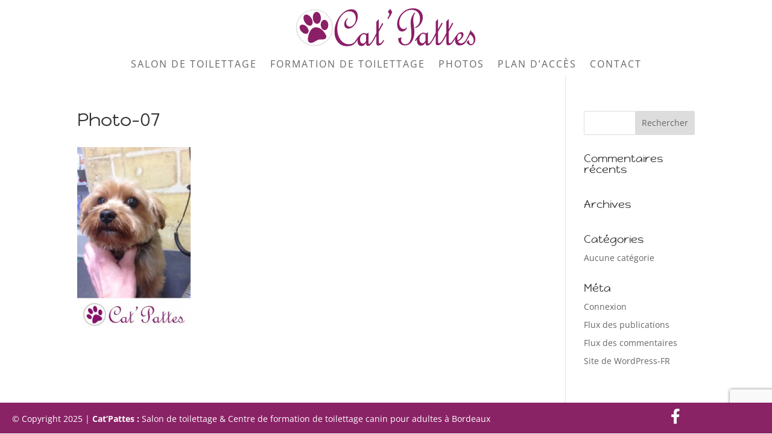

--- FILE ---
content_type: text/html; charset=utf-8
request_url: https://www.google.com/recaptcha/api2/anchor?ar=1&k=6LcG3ncUAAAAANaezCCb0CmHhlBlweso7hWqbweg&co=aHR0cHM6Ly90b2lsZXR0YWdlLWZvcm1hdGlvbi5mcjo0NDM.&hl=en&v=TkacYOdEJbdB_JjX802TMer9&size=invisible&anchor-ms=20000&execute-ms=15000&cb=4a6g6k1i2irc
body_size: 45517
content:
<!DOCTYPE HTML><html dir="ltr" lang="en"><head><meta http-equiv="Content-Type" content="text/html; charset=UTF-8">
<meta http-equiv="X-UA-Compatible" content="IE=edge">
<title>reCAPTCHA</title>
<style type="text/css">
/* cyrillic-ext */
@font-face {
  font-family: 'Roboto';
  font-style: normal;
  font-weight: 400;
  src: url(//fonts.gstatic.com/s/roboto/v18/KFOmCnqEu92Fr1Mu72xKKTU1Kvnz.woff2) format('woff2');
  unicode-range: U+0460-052F, U+1C80-1C8A, U+20B4, U+2DE0-2DFF, U+A640-A69F, U+FE2E-FE2F;
}
/* cyrillic */
@font-face {
  font-family: 'Roboto';
  font-style: normal;
  font-weight: 400;
  src: url(//fonts.gstatic.com/s/roboto/v18/KFOmCnqEu92Fr1Mu5mxKKTU1Kvnz.woff2) format('woff2');
  unicode-range: U+0301, U+0400-045F, U+0490-0491, U+04B0-04B1, U+2116;
}
/* greek-ext */
@font-face {
  font-family: 'Roboto';
  font-style: normal;
  font-weight: 400;
  src: url(//fonts.gstatic.com/s/roboto/v18/KFOmCnqEu92Fr1Mu7mxKKTU1Kvnz.woff2) format('woff2');
  unicode-range: U+1F00-1FFF;
}
/* greek */
@font-face {
  font-family: 'Roboto';
  font-style: normal;
  font-weight: 400;
  src: url(//fonts.gstatic.com/s/roboto/v18/KFOmCnqEu92Fr1Mu4WxKKTU1Kvnz.woff2) format('woff2');
  unicode-range: U+0370-0377, U+037A-037F, U+0384-038A, U+038C, U+038E-03A1, U+03A3-03FF;
}
/* vietnamese */
@font-face {
  font-family: 'Roboto';
  font-style: normal;
  font-weight: 400;
  src: url(//fonts.gstatic.com/s/roboto/v18/KFOmCnqEu92Fr1Mu7WxKKTU1Kvnz.woff2) format('woff2');
  unicode-range: U+0102-0103, U+0110-0111, U+0128-0129, U+0168-0169, U+01A0-01A1, U+01AF-01B0, U+0300-0301, U+0303-0304, U+0308-0309, U+0323, U+0329, U+1EA0-1EF9, U+20AB;
}
/* latin-ext */
@font-face {
  font-family: 'Roboto';
  font-style: normal;
  font-weight: 400;
  src: url(//fonts.gstatic.com/s/roboto/v18/KFOmCnqEu92Fr1Mu7GxKKTU1Kvnz.woff2) format('woff2');
  unicode-range: U+0100-02BA, U+02BD-02C5, U+02C7-02CC, U+02CE-02D7, U+02DD-02FF, U+0304, U+0308, U+0329, U+1D00-1DBF, U+1E00-1E9F, U+1EF2-1EFF, U+2020, U+20A0-20AB, U+20AD-20C0, U+2113, U+2C60-2C7F, U+A720-A7FF;
}
/* latin */
@font-face {
  font-family: 'Roboto';
  font-style: normal;
  font-weight: 400;
  src: url(//fonts.gstatic.com/s/roboto/v18/KFOmCnqEu92Fr1Mu4mxKKTU1Kg.woff2) format('woff2');
  unicode-range: U+0000-00FF, U+0131, U+0152-0153, U+02BB-02BC, U+02C6, U+02DA, U+02DC, U+0304, U+0308, U+0329, U+2000-206F, U+20AC, U+2122, U+2191, U+2193, U+2212, U+2215, U+FEFF, U+FFFD;
}
/* cyrillic-ext */
@font-face {
  font-family: 'Roboto';
  font-style: normal;
  font-weight: 500;
  src: url(//fonts.gstatic.com/s/roboto/v18/KFOlCnqEu92Fr1MmEU9fCRc4AMP6lbBP.woff2) format('woff2');
  unicode-range: U+0460-052F, U+1C80-1C8A, U+20B4, U+2DE0-2DFF, U+A640-A69F, U+FE2E-FE2F;
}
/* cyrillic */
@font-face {
  font-family: 'Roboto';
  font-style: normal;
  font-weight: 500;
  src: url(//fonts.gstatic.com/s/roboto/v18/KFOlCnqEu92Fr1MmEU9fABc4AMP6lbBP.woff2) format('woff2');
  unicode-range: U+0301, U+0400-045F, U+0490-0491, U+04B0-04B1, U+2116;
}
/* greek-ext */
@font-face {
  font-family: 'Roboto';
  font-style: normal;
  font-weight: 500;
  src: url(//fonts.gstatic.com/s/roboto/v18/KFOlCnqEu92Fr1MmEU9fCBc4AMP6lbBP.woff2) format('woff2');
  unicode-range: U+1F00-1FFF;
}
/* greek */
@font-face {
  font-family: 'Roboto';
  font-style: normal;
  font-weight: 500;
  src: url(//fonts.gstatic.com/s/roboto/v18/KFOlCnqEu92Fr1MmEU9fBxc4AMP6lbBP.woff2) format('woff2');
  unicode-range: U+0370-0377, U+037A-037F, U+0384-038A, U+038C, U+038E-03A1, U+03A3-03FF;
}
/* vietnamese */
@font-face {
  font-family: 'Roboto';
  font-style: normal;
  font-weight: 500;
  src: url(//fonts.gstatic.com/s/roboto/v18/KFOlCnqEu92Fr1MmEU9fCxc4AMP6lbBP.woff2) format('woff2');
  unicode-range: U+0102-0103, U+0110-0111, U+0128-0129, U+0168-0169, U+01A0-01A1, U+01AF-01B0, U+0300-0301, U+0303-0304, U+0308-0309, U+0323, U+0329, U+1EA0-1EF9, U+20AB;
}
/* latin-ext */
@font-face {
  font-family: 'Roboto';
  font-style: normal;
  font-weight: 500;
  src: url(//fonts.gstatic.com/s/roboto/v18/KFOlCnqEu92Fr1MmEU9fChc4AMP6lbBP.woff2) format('woff2');
  unicode-range: U+0100-02BA, U+02BD-02C5, U+02C7-02CC, U+02CE-02D7, U+02DD-02FF, U+0304, U+0308, U+0329, U+1D00-1DBF, U+1E00-1E9F, U+1EF2-1EFF, U+2020, U+20A0-20AB, U+20AD-20C0, U+2113, U+2C60-2C7F, U+A720-A7FF;
}
/* latin */
@font-face {
  font-family: 'Roboto';
  font-style: normal;
  font-weight: 500;
  src: url(//fonts.gstatic.com/s/roboto/v18/KFOlCnqEu92Fr1MmEU9fBBc4AMP6lQ.woff2) format('woff2');
  unicode-range: U+0000-00FF, U+0131, U+0152-0153, U+02BB-02BC, U+02C6, U+02DA, U+02DC, U+0304, U+0308, U+0329, U+2000-206F, U+20AC, U+2122, U+2191, U+2193, U+2212, U+2215, U+FEFF, U+FFFD;
}
/* cyrillic-ext */
@font-face {
  font-family: 'Roboto';
  font-style: normal;
  font-weight: 900;
  src: url(//fonts.gstatic.com/s/roboto/v18/KFOlCnqEu92Fr1MmYUtfCRc4AMP6lbBP.woff2) format('woff2');
  unicode-range: U+0460-052F, U+1C80-1C8A, U+20B4, U+2DE0-2DFF, U+A640-A69F, U+FE2E-FE2F;
}
/* cyrillic */
@font-face {
  font-family: 'Roboto';
  font-style: normal;
  font-weight: 900;
  src: url(//fonts.gstatic.com/s/roboto/v18/KFOlCnqEu92Fr1MmYUtfABc4AMP6lbBP.woff2) format('woff2');
  unicode-range: U+0301, U+0400-045F, U+0490-0491, U+04B0-04B1, U+2116;
}
/* greek-ext */
@font-face {
  font-family: 'Roboto';
  font-style: normal;
  font-weight: 900;
  src: url(//fonts.gstatic.com/s/roboto/v18/KFOlCnqEu92Fr1MmYUtfCBc4AMP6lbBP.woff2) format('woff2');
  unicode-range: U+1F00-1FFF;
}
/* greek */
@font-face {
  font-family: 'Roboto';
  font-style: normal;
  font-weight: 900;
  src: url(//fonts.gstatic.com/s/roboto/v18/KFOlCnqEu92Fr1MmYUtfBxc4AMP6lbBP.woff2) format('woff2');
  unicode-range: U+0370-0377, U+037A-037F, U+0384-038A, U+038C, U+038E-03A1, U+03A3-03FF;
}
/* vietnamese */
@font-face {
  font-family: 'Roboto';
  font-style: normal;
  font-weight: 900;
  src: url(//fonts.gstatic.com/s/roboto/v18/KFOlCnqEu92Fr1MmYUtfCxc4AMP6lbBP.woff2) format('woff2');
  unicode-range: U+0102-0103, U+0110-0111, U+0128-0129, U+0168-0169, U+01A0-01A1, U+01AF-01B0, U+0300-0301, U+0303-0304, U+0308-0309, U+0323, U+0329, U+1EA0-1EF9, U+20AB;
}
/* latin-ext */
@font-face {
  font-family: 'Roboto';
  font-style: normal;
  font-weight: 900;
  src: url(//fonts.gstatic.com/s/roboto/v18/KFOlCnqEu92Fr1MmYUtfChc4AMP6lbBP.woff2) format('woff2');
  unicode-range: U+0100-02BA, U+02BD-02C5, U+02C7-02CC, U+02CE-02D7, U+02DD-02FF, U+0304, U+0308, U+0329, U+1D00-1DBF, U+1E00-1E9F, U+1EF2-1EFF, U+2020, U+20A0-20AB, U+20AD-20C0, U+2113, U+2C60-2C7F, U+A720-A7FF;
}
/* latin */
@font-face {
  font-family: 'Roboto';
  font-style: normal;
  font-weight: 900;
  src: url(//fonts.gstatic.com/s/roboto/v18/KFOlCnqEu92Fr1MmYUtfBBc4AMP6lQ.woff2) format('woff2');
  unicode-range: U+0000-00FF, U+0131, U+0152-0153, U+02BB-02BC, U+02C6, U+02DA, U+02DC, U+0304, U+0308, U+0329, U+2000-206F, U+20AC, U+2122, U+2191, U+2193, U+2212, U+2215, U+FEFF, U+FFFD;
}

</style>
<link rel="stylesheet" type="text/css" href="https://www.gstatic.com/recaptcha/releases/TkacYOdEJbdB_JjX802TMer9/styles__ltr.css">
<script nonce="p_qdG_NERyi72uSkxFOAEg" type="text/javascript">window['__recaptcha_api'] = 'https://www.google.com/recaptcha/api2/';</script>
<script type="text/javascript" src="https://www.gstatic.com/recaptcha/releases/TkacYOdEJbdB_JjX802TMer9/recaptcha__en.js" nonce="p_qdG_NERyi72uSkxFOAEg">
      
    </script></head>
<body><div id="rc-anchor-alert" class="rc-anchor-alert"></div>
<input type="hidden" id="recaptcha-token" value="[base64]">
<script type="text/javascript" nonce="p_qdG_NERyi72uSkxFOAEg">
      recaptcha.anchor.Main.init("[\x22ainput\x22,[\x22bgdata\x22,\x22\x22,\[base64]/MjU1OmY/[base64]/[base64]/[base64]/[base64]/bmV3IGdbUF0oelswXSk6ST09Mj9uZXcgZ1tQXSh6WzBdLHpbMV0pOkk9PTM/bmV3IGdbUF0oelswXSx6WzFdLHpbMl0pOkk9PTQ/[base64]/[base64]/[base64]/[base64]/[base64]/[base64]/[base64]\\u003d\x22,\[base64]\x22,\x22w5AlEcOwL8ObZ8K/wpIrDMOANsKiasOxwrPCisKPTTIMajBTFht0wpxMwq7DlMKedcOERTbDvMKJb0wURsORCMOSw4HCpsK5aAByw5DCsBHDi0jCosO+wojDugtbw6UvASTClWjDh8KSwqp1LjIoKR3Dm1fCgT/CmMKLSMK9wo7CgQ8ywoDCh8KIT8KMG8O/wrBeGMOTD3sLEcOMwoJNFBt5C8OGw6dIGUBZw6PDtm4Iw5rDusK/[base64]/w5zDiMOJw5HCqWjDswXDkcOOcMKdJhdmR0bDvg/[base64]/dU4XwoPDicOewpFNw5nDnMK9w5sRwrbCjWTDsl98KBdnw7sGwr/CpF/CnzTCllpRZXc2fMOKOcORwrXChA/[base64]/CmEZrw67DpxHCsMKpFsKFw51eHkM4EjtNwrB4ZALDq8KnOcOmesKSdsKkwpTDv8OYeHJpChHCk8OcUX/Cj3/DnwAUw6hbCMO0wptHw4rCkURxw7HDrMK6wrZUGcKUwpnCk1rDrMK9w7ZBPDQFwoHCocO6wrPChxI3WWoEKWPCmcKMwrHCqMOfwp1Kw7IVw77ChMOJw5lWd0/CjE/DpmBtQUvDtcKABsKCG0BYwqbDq2AHeRXCkMK/wpk1T8OTdSFXBWp2wq9swqrCrcOgw7jDqVohw5LChsOnw6jCkDQFaiF3woXCl2N7wr9BD8KzdsOEZD1rw5LDkcOGfzdUOSDCocO0HiXCmMO/XWhFegUDw7V6E3HDt8K1UcKnwolCwozCjcK1XErCi09eLyh4GsKJw5rDlHDDqcOHw6k4VXRvwplXLcK5YMOdwqBNZXg3Q8KPwpoVRWpvNAHDhSHDksO/AMOjw5srw5VgZcOfw6MlGMOawp4pNBvDr8KTZMKfw53DhMOKwofCjTbDrMKSwo9fP8O3WMO8SSzCpDLCuMKwOX7DvcKHaMOQJ1rDpMOqDTEKw7jDjcK/KsOGDFnDvGXDhsKqwq3Di3ElS0QXwp86wosDw77CmXzDgMK+wr/DhSoRJDs0w44yCz8OSATCqMO9DsKYEmdPGBPDosKPImnDo8Kxd3vCusOBecOBwrsXwogyeC3CjsKnwpHCmcOMw4fDjMOuw5zCqsOfw5/ChsOyEsOwSSXDplfCucOQbMOjwqpZfxNtTgPDtiEwcH/[base64]/DsygsJcOuw5vDuU4aDsKTwpPDpcO9ecKWw5PDhcKfw7hzdyhNwrIWU8Kvw5TDkUQSwrLDkU/CkRfDuMK1w4soS8K4wpNmeQxJw63Dt3J8fUkJe8KrQsOcaCTDmXHDvF96BRcow4bCiHQ5I8KPS8OFahDDk34ZLcKLw4MbScOrwpdXdsKXwoLCp0QDeFFBIQkoM8K5w4DDocKQV8K0w7pow4/CjivCsRB/w6nChkLCqMKQwq4Nwo/Dv2nCjmBKwosaw5LDkgQjwr4lw5XCqnnCmAFuBWVzYiBawq7Cg8O5P8KDRBI3R8OCwofCucOow6PCnMOMwqQXDx/DnzFWw5YgV8OhwrTDpXTDr8KSw4suw5XCocKEdjvCu8KBw5LDi0wOKUPCkcOPwrJdBkt/RsO5w6TCq8OgB1IiwrfCnMOHw6jCmsK6wqwJKsONZMOuw6Eaw5rDtkJabxxDMMOJY3XCnsO7elpyw4XCr8Krw7t4HjLDsg3CkMO9CcOGZyvCgD94w6oWDmHDhMOcdsKDPWlZXsKxOUNqw70cw7fCksO/TTrCmlhsw43Dl8OnwpYuwpzDtsOVwofDsFrDvyFRwqHCoMOlw58WB2Y4w6Buw4E2wqPCuHgGKV/Cjx/DhDd1Ph0/[base64]/CtC04fMOsVsKGHcO0GGoyN8KWL2sIwp5twpZrbcK0woHCiMKSScO3w5fDukdYJXPDhXjDpcKBSU/[base64]/[base64]/[base64]/[base64]/[base64]/[base64]/CrsKuETcIKMKDwo3CnSNPS3ggNMKDK8K6MUzCpkDCkMOpURvCicKjC8OwJsKwwpBiXMO1R8OCFgxFFMKuwqVnTUTDpMOzVMOYDcOCUm7DvMOFw5vCqMOHY1zCtiVvw5V0w4jDocKawrVzwrZ5wpTCvcOuw652w79+w5tYw47DmsK5w4jDhTLCncKkEjHDuXDCtSzDpD/Co8OPF8O4BMOTw4TCq8K8XCzCrsKiw5BmbEXCh8OWd8OXCMOdZMO5S0/CkBPDugnDqHMRKnI+XXg4w7g9w7zCmgTDqcKsUncoNXzDqsKewqJpw5FAElnClcOZwo7CgMOewqzCq3fDqcOXw6Z6wqHDvsKmwr1gNXvCmcKvM8K/ZMKTRMK7EcK8L8KNa1pibQLCrETCnMOzb2vCp8K+wqvCp8Omw73CtTfCtz08w4XCololeAXDvTgQw7HCpTLDtxBZZQzDrhYnBMK6w7hnB1XCucOeAcO9wpjCqsKQwr/CqsONwpEQwoB9wrnCmSAkN0EqBMK/wo5Nw7EFwqlwwp7Cl8O8R8KCJcOVDX5GTS8Ywpx2dsKIBMO9D8OSw7E4woALw53CiE9OQMOSwqfCm8OFwq9Ywq3CtHjClcOFaMKAX1o2eCPCk8OGw4LCqMK0wrjCrSHDqlgSwpU9XsK/[base64]/[base64]/w6Y+wpclw6fCp8KiNn8YAcKXLcKfDnnDiz3DjMKmwoQvwo8hwrLCqUQCTGzCrsKMwobDp8K4w6nChXsrPGgQw4slw4LCg0A1I2XCrV/Dk8Ozw5vCgTzCgMK1D3DCqcO+YBXDo8Kkw5ElXsOPw6vCh0zDpcO5NcKOecKJwpzDjkrDjMKHQMORw5HDuwdOw4hkcsODw4rDhEo6w4E3wpzCmFjDgC0Xw6bCqnnDmCgPE8KvCknCpm9/[base64]/[base64]/DmWnCn8KWPm3DusK0VXZOwqbDjcKOwo8gwrrCsW3CmcOcwrFuwqPCn8KabcKHw483VGorLS7DmcOvE8ORwqvCgEjCnsKBwrHCi8KowoXDvSo4Kx7CuSDCh1gfKgRHwqwHcMK/[base64]/Dk8OXwopCNRwBw5MMw6zCkcKDwojDicKqwqouIcOBwpFpwojDrcOSCcKmwrAZcn/[base64]/CvsKlRRLDlDnCvRLCpcKSLMOHwooyw7zDjzhqYQorwpcYwrIeN8O3dXfDgkdAf0PCr8K/wr4/A8KmbMKXw4MyZMOWwq5KP2wNwq/CicKCPwHDl8OBwp/DosK9UDJww5lgCwUsMxvDmgFwQkF0wrbDnkQfb2VcZcOwwo/DkcKrwo3Di3RjFgrCk8K4AMOFK8OPw5LCsjIFw7UFb0PDqHYFwqfCrAgjw6bDlQDCs8OoU8KBw4BNw5JMwoElwo1/wpVUw7zCs286DcOMVMOTCQ/CvkHCujwvejQLwqMRw4kRwopUw6Fvw5TCi8KATsKfwo7CrBIWw4AfwpPCtg8Bwrlkw4bCmMOZHE/CnzAfIcKCw5Nvw580wr7Ci2fDkcOxw5g0GF8kwr0uw4Rww5AiEXwdwprDscKhAsOLw7nCrkwxwro1ch9Gw6jDi8K3w4ZMw4zDmzwvw6/CnRk6bcOBT8OYw53Cq29OwoLDkjA3InjCvBkvwpoCw47DiCl7wroRcBPDgMKrwrjDp23DqsO+w6kOScKxNMOrZjwhwobDiwbCh8KSaxFmZRU1SC7CrR8gT3w8w7t9fR8Oc8Kgw7cswqrCsMOWw5/Dl8KUHgoNwqTCpMOaK2g1w5vDt39IKcKIWSc5TW/Dp8KLw63CgcOfE8OVLV1/wr1gbUfCicO1BXXCj8OxHsKtLzDCkcKxDjYBOsOgPmvCrcKUb8KRwqPDmSlawonCgmoLJMO7EsO/[base64]/Dk8OgChdhADYsBMKKw6howpVOPB7Cqgg2w6fDt30Ew7xGw63CmF1HXHvChMOHw791LMOQwrrDi3jDrMObwrrDpsOhZMKjw7LCoGwDwqVidsOrw6XDmcOvP3gkw6PCi2DCv8ORJQzDjsOLwrbDl8OcwovDpQTDo8K0w6/[base64]/KUMiEWJeK8KowrHDjcK/HMOIwp3Co3F3wr/CiVwNw6gNw41rwqZ9SsOZbsKxwroqdcKZwp0wcGQJwoB3S0Nxw5NCOMOswovCkyPDqsKIwq/CngTCvDjDksO7VcOJQMKGw4A5wqYpD8OVwoszW8OrwoE4w6HCtQ/DsW8uTT7DpSQbP8KBwrrDjcOgU1zCtUtswo0mw48ZwpvCjTsCTn/Dk8Oywo8fwpzCoMKrwp1DYk1FwoLDpMKwwp3DucK8w7sIVsKHworDt8KlYMKmGsKfEkZJK8OVwpTClQAOwqTDmXkyw5Rfw6nDrDtVN8KiGcOQY8KZZ8KEwoAaVMOULg/CrMO2OMKNwooPYB3Ci8KMwr7DrXrDtykHKX4tRiw1wpHCuR3DlUnDmsKgHGrDhlrDhWvCiE7CvsKawplQw6NfXVYlwqLCllc4w4fDlsOCwo7DuUU1w5zDlUo1QHoMw71mbcK5wqjCiEnDn0DCmMONw7AawoxAQcO/w6/[base64]/Dsm4QFsKSwohvGcO9wp0ETElpw7LDg8OYFsKUwpXDscK3J8KJATnDlsODw4sSwpTDo8KHw7HDnMKTfsOnHC4Ew5ovR8KAPsOWbCU/[base64]/Cm8OFSsKKCmtTH8OUwqsjw5/[base64]/DmW5zw60PVcKMw4TDhCR4wrISwpbDlSDCiAvCvEDCt8ObwosLKcO/[base64]/w57Dh8KJw5LDg8KwaMO3w6/CvsONw5TDtsOrw6YFwqxxczwqE8Ktw5vDosKoIWZiPmRDw4wPEhbCscO5GMKHw6zCisOkwrrDt8OsRMKUMhLDoMOSK8OneQvDksK+wrwjwpnDsMOfw43DgTDCkS/DmsKzS33DkVDDuQxZw5DCpcK2w7s6wozDjcKWD8KTw77CpcKKwr8pRMO2w4zCmirDlEjCrALDshfCp8OncsKRwp7ChsOjwoXDjsOTw6HCr3DCgMOGBcKOQ0bCncO0N8Kuw6MsOmxbIcOFW8KfUgIxd0TDicK9wo3CpMOtwoAtw48EISrDgUrDk0/Dq8ODwpzDtnssw5BtfgAzw4PDjDDDjSBmHm3DsAILw6zDkBzDosKBwqLDtxXCo8Otw6RHwpIowrdcwqHDmMOHw67CkhZFNFJeYhg6wprDrcOnwoDDlMKkwrHDt2DCrzEdPAJXcMKOemDDrys1w5XCs8K/[base64]/CpzPCp3UUw6AywplSHxXDtMK8BVslMyNQw57DoQd9wr/DssK4QwnChcKWwqDDm3PCl2nDlcKhw6fCg8KUwoNLTsOVwpDDlmbCuX7DtVrCpwh/[base64]/Dv8KewpXCq8K+wqAeTsOTw4FMOA3DhFTCmSHColzDqBceKV7Ci8Omw4rDrcKPwrHCmGdSakLCi0FTccKiwqnClcKzw5/Ch1zDvUsyCVNVGn9OAU7DonLDisK0wpDCisO7KsOEwpzCvsOre3/Dg3TDpVvDu8OtDsOtwqDDpcK6w4jDgsKxEDpSwoYMwpXDhAknwrjCvMOlw7Q7w6BRwp/Cj8KrQg3Dn3nDvsOfwr8Iw64racKcwofCrE7DqsOqw5/[base64]/[base64]/wo3CjgY1wqRFfMOtVDMCYMK2w5nDolnCsHZawqvCh2DDhsOgwofDhCTDq8OowprCtMOrVcOnH3HCkMKXAcOuBz5DB11eLVjClSZ9wqfCtHPDsjTClcONDMK0d2AadHnCisKtwogSXgLClcOYwpDDg8Kkw6YYPMKuw4MWTcK/L8ODWcOpw5DDhMKwLyjCnTNJTQgZwp8BRsOgXWJxVcOAwp7Co8OewrxbEsKJw4HDlgUlwprDtMOdw4zDo8K1wpVHw6DCihDDiQPCi8KiwqjCo8OFwq7CrMOMwoXCsMKRQ1MqHcKJw45nwqw5QkTCsH/Co8K4wqbDmsOVHMKgwofCicKGCREOb15zScKkTcOBw7jDgE7CjzknwozCicKVw7jDrSXDnXXDgADCoFjDu2FPw5xcwqIrw7JPwoHCnRtCw4gAworDv8KSKsKSw7NQdsK/w5/[base64]/F1LDnypewrDCq8OKFU7Ckmk6e8OjBsK6wrg7ZSbDowcOw7TDnhFWwqzCkzA/csOiesK5IyDCscOYwrjCtCnDkXt0HcOyw5XCgsKuM2jDl8KWfsKCwrM5PVzCgHMOw5fCsngaw7U0wrNywpvDqsKhwq/CllM2wo7CqXgCQMKwfygqSsKiIkdWwpEWw6c4LS3CjFnCisOMw5BFw6zDmsO2w4pEw4pAw71DwrbCs8OOM8OSCFsZCCbDisOUwpR0wqDDgsKnwro4SgZ6XUxlw7tMSsOrw7MqZsKESylFwp7CscOlw5rCvnZ6wqcVwpPCixHCryJDNsK4w4bDt8KMwr5TFh/DkgrDgMKGw55Cwrgmw6dBwq4+wrEPQVfCmzVwUAIiA8K/Q33DrMOJJnbCmW4zGmhrw4wkwrHCsjMlwrwPORfDpCpzw4nDiTZ0w4XCikvDjwYtDMOKw77DnlU/wrzDtFtnw7FiKMOCTMKAacKAAMKGBcKpCV11w5VTw67DogcHKi5AwofCt8KuaTZcwrDDvEsDwrBrw4DCkCvCuwbCqx3Dt8OmSsKkw6Rswqc6w40yLMOcwqrCo3EibsOeWmbDkWjDvMOnNT3DgzgFYRtoX8KrDhAjwq81wqXDpFZ+w7/[base64]/w4Uafk5Fw6F/[base64]/BsOXWnV0w6hlwo3DnMKtaGB/w43DgMK1wpzDqcOzMFjDuyJrw5bDl0UbZ8O5CkAYb3bDuQ3CjDtkw5UrZ3BGwpxIYMORfDpiw6PDnSTDjsKww4JNwoXDoMOFwo/CvjgaaMKTwp3CqcO5RMKycA3CpT3DgVfDkMOeXMKrw6M5wpXDogQpwrkvwo7DuWYWw5TDqhjDu8OSw7fDhsKJAsKZQH5Qw7HDjjoDLMOPwqcswrEDw4lZaE4cUcKXwqVfeAM/w59iw7jCmWg/OMKxYCshEknCrwTDiDxfw6dfw4vDscOvIMObd3ZfKMK8N8OswrQhwq5hWDPDlj1ZEcKbS3zCqSzDvcOPwpgeV8KpU8OKw5h7wpZkwrXDgGhZwos/[base64]/CunbDtHhCEsK8AsKEfwVdwqFMwpt9woPDr8OeGEzDn1d8NsOQAA/DpTUiIcKfwq3CrsOkwrLCksO4SWHDgsKiw4Mkw4PDkBrDgGo5wqHDtCwnwqXCrMOEQcK1wrbDtcKYKR46wo7DgmAyOMKawrlQQMOYw70ERH1TH8OWdcKQT3XDnCtGwoAAw43CqMOKwo4/cMKnw4/[base64]/ZsKww5zCuhDCsMOLacOrZcOewo5Nw6x8BWIYw6DDkSbCtMO4GsOEw7B0w7ZxLMOhwoNUwrvDkgN8Ph8NSmNFw418IsKNw4ltw4fDkMOfw4Isw7fDmE7CicKGwrbDqzvDpyo8wqkpImDDj2dDw7bCtXvCghLCrcOCwoLCkMOPVMKbwqVrw4Y8bkhZaVt/w6Jnw4vDlV/DqcOBwobCocK6wpfCi8KmSVN6Nz0HN2h1A0vDtsKkwqsrw5l/EMK4Y8OIw7fCl8OUA8O+w7XCrVcIF8OoPnbCqXB6w7nDqSjCv2Z3YsOHw5xIw5PCk01/FzjDkMKAw6UwIsK4w6TDlcOtSsOOwpEmYk7CmBXDtxx9wpfCtFNKAsKbHDrCqhhVw70mcsKlA8O3asKHYxkywrhow5BUwrQLwodYw4PCklAveWVmN8KDwqE7LcOuw4XChMObKcK/[base64]/[base64]/[base64]/wrMZKlpTeEjCl8O+fAQac8K2H23DiMOcwqLDiUQ4wozDmAXCpFHCkTFzAsK2w7LCiFR/wqnCtwxFw4fDon7ClMKWAVswwobDt8OMw6/Cg2jCocODRcO1Ih9UCzkBFsOtwqXCnh5sYRzCqcOWwqbCtcO9bcKLw7oDSBXCtMKBaisKw6/CtcOZw71dw4Arw7vDncO3cVc3d8OrOMK2w7bDosOZQcK3w4QuJ8OPwoLDuwxiWsKZQ8OoBcOeCMKvNCTDtcKOPlV3PzZnwqlCJAZxHsK8wrQbdihIw64Ww4XCmV/DsXELw5hvYQLDtMKWw7QdTcO9wpgpw63Dp23Co2giLFjCkcKtD8OXM1HDm1LDgzwuw7rCuUtvCsKGwr9ATyjDksOMwpvCjsO9w4TCssKpCMO8DMOjV8OrTcKRw6lkYcOxRRguw6zDu3jDj8K/fcO5w45iZsObScOEw4h6w7Bnwo7Ci8KdByvDgxzDjDsiw7HDiXDCqMKhNsONwr02McKtCwg6w6AKTMKfEhAXHmJNw6/DrMKow7/[base64]/DjCYBVFsGBMKFMiAzw6XCvUrDmsKjw7/CjMKZWEYqw5Rdw4RGeGQ7wrPDsS3DqMKDLU/CqjfCixjCnsKZMwoCTi9AwovCscOrbsKZw4XCnsKfHMKafcOKGgfCsMOUJm3CvcOSMARvw6xEayAqwpBmwoIfZsOTwpkNw4TCvsORwpInPnbCr3BPEnXCvHnDhcKJwojDv8O9K8OGwpbDkEtrw7ZMXMKew6tAZFnClsKxWcKCwpUwwoZ8dUk8H8Oaw4nDjsO/RsKTPcObw6zClx5sw4LCkMK7HcK5OhDDgmFVw6vDicKTw7vCiMK7wr5JUcOjw6gIFsKGO2ZDwq/[base64]/DtivDr8K0wpnCm1DCv07CsMKcHmJME8KWwol/[base64]/Si51OE7DsMOTDsOxHlAnw7J4wq/[base64]/CvUUTWTd0w4LCsWTDnDhtKQRow5LCqA9ucDpDOMKMcMOBJDXDisKYaMK1w7I7THRmwq7CrcKBfMKLJilUP8OTw5fDjjTDuRBgw6XDt8O9wq/Cl8OIwp/CmcKmwqUTw7/ClMKUHMKlwpXCkwt9wo4HWXPChMK2w4DDicKYJMOofxTDncObXz3DmlrDuMKRw44oFsKmw6nDt3jCoMK1SSldLMKUTcOrwo/CscKgwrc0wq7DvmQKw4rCscK8w4gaSMOOW8KFMUzDisO+UcKyw6VAakcZYsOSw5dGwr5sHcKfLsKhwrHCngvCpMKdD8OTQEjDgsK9TcK/MMOEw61QwqzCj8OfBREnbcO3VB4Gw746w4pWeS8sY8OhEi0zesKNBXrCpEbCjcKowqpqw7LCg8OYw5LCmsKjc3cuwqZdRMKpASbDnsKuwpBLUFlNwobCvg3DjikBL8OdwpFWwqNOS8O/Q8O7w4TDoRRqVXx4QHfDqF/CpSrCmMOOwovDjsKyNsKZOX9yw4TDmBQgNMK8w4jCsBEhKxXDphVtwpJtLsKfAS/[base64]/[base64]/CmMKxRcKxFFtMA10+MFtSwp4pHnnDv8O4wr4lGjE4w5s9Jh7Ci8Ovw7vCu3TDucOnT8OuPsK5wq8ARcOoSyMYeFt6ZjnDv1fDsMO1TcO6w6PCtcKqDDzCgsKiHALDoMKTdjkkJMOrRcOVwqvCpiTDgMKzwrrDssOGwq/Ct2JGKwoowoQ7YjnCjcKSw44uw4cPw7ohwp/[base64]/DmMK3w47DgsOqCAxOTwzClzJIwqjCuirCncOgN8OTAcOYDXdUCsKQwpfDpsOHw6lKJMOSV8KjW8OKc8K2wpxYwooyw5/CsFUzwojDhl5JwpPCp2xgw7HDsDNdTnFhO8Kxw78LF8K3J8OwccOuDMOlRkUuwpYgKEPDmsO7wozDoGDCu3A3w6BDHcKjIcKKwobDnUFnbcO/w67CqTlHw7/[base64]/CgsOCLhbCtFTDuS1iwr8xwrbCq8O/dE3Dlz3CqMK1NgHCn8OPwqRpIMOHw7xlw4AJOkUnEcKyOn/[base64]/wpnCtU4Ww7DCqMKQw7Z3IiPDh11lHXjDvE4/[base64]/wozCjcOUAsOow6I2GSfDrnZ+GMKXVxHCpDoPwoHCiSYnw4FEGMKbQhvChQrDkMKYeSnCqw0Dw6FNCsKdL8K8LU8qEQ/[base64]/DhcOTScOKJVccwrsMwp/DtcKXwoDCn8Kew4nCvcKrwq1fwpcZCAp0wqVoc8OYw47Dkg5iADMNbcO3wovDh8OAbEzDtkXDrilgAsKXw6bDk8KFwpfCpkEpw5nCu8O/e8K9wo82MAHCtMK8cSE7w4rDqw7CoAwKwrVHOVtFb2bDmFPDm8KjCBLDm8KXwocITMOGwrnDucOPw5LCn8K3woPCsnTClXHDo8O5fnHCm8OYXjfDoMOWwrzChHvDnMKSFivDqcKdJcKLw5fCrAPDql1pw5A9KiTCvsO/FMK8X8KgRcOzfsKZwoEIe0XCqyDDucKUCMOKw73DlBfDj0ohw6bCmMO/[base64]/CvxsAwqrCjcOEfMORwrvDq8OPw5USf0vCjQbCp8KfwqzCpQBNwr4YAcK1w7fCpsKJw5LCjMKRE8OgBsK9w7zDg8Orw4/Ctg/CpVpgw7DClxDDkGNFw4DDoT1fwpbDpWJbwoPCjULDu2zDk8K4WMOuMsKfNMKswqUdwp7DkRLCnMObw6Ivw6ABIS1QwocCCG9gwrkLwoBKwq8DwofCvcK0Z8OcwrTCh8K2PMO1eEQwbMOVMAjDhjfDjTHCpcOSCsOjScKjwrUvw4DDt0XCqMKrw6HDvsK/RFtywpMUwq/CtMKWwqA4W0Y7XcKDXhPClcOcSVDDvcKBaMKnSE3DvwoLTsK/w6jCgwnDg8OiRns2wp4BwoU0w7x3D30/wqpWw6rDq2t8QsOkO8Kdw5phLmIfJhXCmzMbw4PDvifDjsOScHnCscKNcsK4w5PDisODIsOSC8OVBlDCmsKpEHFbwpABWcKXGsObw5nDlic/aVfCjzMGw5B+wrlaahcfRcKGX8Kuw5oGw64EwoxUb8KnwrV8w5FOTsKNT8KzwrUvw7XCgMOVZBFmRGzCl8KOwp/ClcOjw6LDpMOCwqBPOSnDr8O4ccOlw5fCmBdWRMOyw4FuI0XCuMKhwrLDgjTCosKMIwHCiCnCqmtyVsOvBwHDkcKEw7ESw7rDnUM5UWk8HsOqwrgRTMKMw5AQUEbCucKsfHvDs8Ovw6Bsw7/[base64]/wrLDpMOAw6zDuB7DgQvDmMKzwq8Bw6HDgF5Mwp/[base64]/Cp8O0NWbCnsK3aMOFw4zDuzVKw43ConpdwplvwovDmBrDgcORwoBBFsKUwpjDlsOZw4PDq8KgwoVYGBTDsDsLasOxwqvCssKLw4zDk8KIw5zClcKEIcOibFPClMOUwqcAF3p/OcOTHCvCg8KDwoDDnMKpVMKDworDn3TDgcKrwqrDgmN8w5vDgsKPbMONEcOIUidoScKkNWJHJSjCmUlPw7NWDxt+F8O0wpvDgjfDhwPDlMKnJMKQYMOKwpvCgsKxwpHCoAIMw5R6w70xQFc3wqHDgMOqCRUDEMOgw5l8U8O4w5DCjT7ChMO1HcKBcMOhSMK/ScOGw5dZwpMOw5ROw6JZwqgZS2LDmzfDnC1NwqoGw44eeCDCmsO0wpfCoMOhE1PDph7CksKawrbCqXRYw7XDhMKYFMKdQMOWwoLDgEV3wqTCrSLDp8OKwqnCs8KlBcK9Ox4aw5/[base64]/[base64]/Ds8KPX8KZw6ckOMOhcMK1VxnCu8KRwqQWw5TCij3Cpj89XRTCphsWwprDuBI+NwjCrC/DvcOjHcKOwp06exLCncKHbXM7w4zCrsOyw4bCmMK6fMOiwrFvNljCmcO9M2Uew4/DmWLCj8Otwq/Du0TDjTLCrcKnbRBkLcOJwrEiEFDCuMKswoYvBmfCncKyasOTIQ4rFsKIcjogF8KiasKAY1EDM8Khw6PDq8KXSsKmdFE0w7nDmyIIw5rCjnPDksKww5pyJQDCoMKhb8OcEMOWRMOABCZhw48sw6/DsX/Cm8OJDHzDt8KdwqDDpMOtM8O/[base64]/DqmBMw5sYRsO5RMO5IsKFwrlsP8KofsKNwpnClcOfScOew6DDqElqaQnCgirDoCbCscOBwoZawpIAwqQMCMKdwr1Kw6JtEmHCisO7wqTCqsOBwoHDscKBwrLCmmLDmsK7wpZUwrcNwq3DpnLCnh/Ctgo2NcOQw65hw5HDrjXDnjHClBsPc0TCikTDqWI0w5IcQ0/Ct8O3w7nDrcO/wrhPNMOhM8K0f8OyQcO5wqErw4d3JcOTw4ojwqPDsXgOAsOvQcO6N8KGDRfCpsKoaizCm8Kaw53CqXzCqSsoQsOuwpfDhBscaiFAwqfCsMOywp8mw4Uaw6nCnj0uw5bDjMO4w7YhGXnClsKxIldrPn/DpsKEw4QSw7dVOsKKTW7CkUw4RsKrw5fDuXJWJGgbw67CjjN4wpAiwpnCmXvDq1h5F8KHWn7CoMKywrItQiTDvX3CjS5Xw7vDn8KZaMOVw6Jlw73CiMKKOW5/I8OQwrXCvMK7f8KPSmbDl1AgYMKBw4TCsD9Aw7FwwqMrcXbDoMOEcALDpFRcdsOIw4MDTXPCtFTCmsK+w5jDjzPDrsKiw594wo/[base64]/[base64]/CtsOzwrTDrE/DrsOyw4bCsMKBeBNUaSjDuCLCkMKSQCDDkBzClBDCqcOKwql5wo5twrrCsMOrwpLDncKlcEfCq8KVw5NvXxsdwpl7H8O/[base64]/Uh7Cjg/Dm8KiIcKfSMKew63ChsKbDXfCp8Kdwo7DiA9Uw5HDrlcbX8KDWmRPw47DgynCr8Oxw6PCoMKgwrUubMOZw6DCk8KSM8K7wro0woXCm8KnwqLDjcO0GBcTw6NMYl7CvXzCsCnDkTjDuBvCqMOYag9Ww53DtyvChVonNFDDjMOESsK+wqnCnsKJY8Onw6/[base64]/X053w4LClR/[base64]/[base64]\\u003d\\u003d\x22],null,[\x22conf\x22,null,\x226LcG3ncUAAAAANaezCCb0CmHhlBlweso7hWqbweg\x22,0,null,null,null,1,[21,125,63,73,95,87,41,43,42,83,102,105,109,121],[7668936,619],0,null,null,null,null,0,null,0,null,700,1,null,0,\[base64]/tzcYADoGZWF6dTZkEg4Iiv2INxgAOgVNZklJNBoZCAMSFR0U8JfjNw7/vqUGGcSdCRmc4owCGQ\\u003d\\u003d\x22,0,0,null,null,1,null,0,0],\x22https://toilettage-formation.fr:443\x22,null,[3,1,1],null,null,null,1,3600,[\x22https://www.google.com/intl/en/policies/privacy/\x22,\x22https://www.google.com/intl/en/policies/terms/\x22],\x22CFT8jrvqYIAAGMFINZO6G3vvlvcAj3/yKSdtmBhJ5cE\\u003d\x22,1,0,null,1,1765203408429,0,0,[183,165,133,108],null,[228,75,14,203,169],\x22RC--UBOLUbkt2f-hQ\x22,null,null,null,null,null,\x220dAFcWeA7mlBROPOXlYlMp3a43eErtMn827UuNvO9pyRlicX3mpNoKv_Ey-TifNY5QpBuLP1TNMEu7h-u7dpSIUIFMiwyBZCjFjw\x22,1765286208638]");
    </script></body></html>

--- FILE ---
content_type: text/css
request_url: https://toilettage-formation.fr/wp-content/et-cache/240/et-core-unified-cpt-tb-695-tb-611-deferred-240.min.css?ver=1765189599
body_size: 326
content:
.et_pb_section_1_tb_footer.et_pb_section{padding-top:0px;padding-bottom:0px;margin-top:0px;margin-bottom:0px}.et_pb_row_1_tb_footer{background-color:#8a2266}.et_pb_row_1_tb_footer.et_pb_row{padding-top:0px!important;padding-bottom:0px!important;margin-top:0px!important;margin-bottom:0px!important;padding-top:0px;padding-bottom:0px}.et_pb_row_1_tb_footer,body #page-container .et-db #et-boc .et-l .et_pb_row_1_tb_footer.et_pb_row,body.et_pb_pagebuilder_layout.single #page-container #et-boc .et-l .et_pb_row_1_tb_footer.et_pb_row,body.et_pb_pagebuilder_layout.single.et_full_width_page #page-container .et_pb_row_1_tb_footer.et_pb_row{width:100%;max-width:100%}.et_pb_text_1_tb_footer.et_pb_text{color:#FFFFFF!important}.et_pb_text_1_tb_footer{font-family:'Open Sans',Helvetica,Arial,Lucida,sans-serif;text-transform:uppercase;height:15px;padding-top:0px!important;padding-right:20px!important;padding-bottom:0px!important;padding-left:20px!important;margin-top:10px!important;margin-bottom:80px!important}.et_pb_icon_1_tb_footer .et_pb_icon_wrap{padding-top:0px!important;padding-bottom:0px!important}.et_pb_icon_1_tb_footer{margin-top:0px!important;margin-bottom:10px!important;text-align:center}.et_pb_icon_1_tb_footer .et_pb_icon_wrap .et-pb-icon{font-family:ETmodules!important;font-weight:400!important;color:#FFFFFF;font-size:25px}@media only screen and (min-width:981px){.et_pb_section_1_tb_footer{display:none!important}}@media only screen and (max-width:980px){.et_pb_icon_1_tb_footer{margin-left:auto;margin-right:auto}}@media only screen and (max-width:767px){.et_pb_icon_1_tb_footer{margin-left:auto;margin-right:auto}}

--- FILE ---
content_type: image/svg+xml
request_url: https://toilettage-formation.fr/wp-content/uploads/logo-CatPattes.svg
body_size: 3257
content:
<?xml version="1.0" encoding="utf-8"?>
<!-- Generator: Adobe Illustrator 26.0.3, SVG Export Plug-In . SVG Version: 6.00 Build 0)  -->
<svg version="1.1" id="Calque_1" xmlns="http://www.w3.org/2000/svg" xmlns:xlink="http://www.w3.org/1999/xlink" x="0px" y="0px"
	 viewBox="0 0 1000 217" style="enable-background:new 0 0 1000 217;" xml:space="preserve">
<style type="text/css">
	.st0{fill:#8B1F67;}
	.st1{fill:#FFFFFF;stroke:#E3E2E2;stroke-width:5.6693;stroke-miterlimit:10;}
</style>
<g>
	<g>
		<path class="st0" d="M339.41,180.76c-6.46,11.45-13.9,19.66-22.32,24.63c-8.42,4.97-19.14,7.46-32.14,7.46
			c-21.04,0-37.9-7.43-50.6-22.3c-12.7-14.86-19.05-34.4-19.05-58.61c0-20.39,4.52-40.28,13.55-59.66
			c9.03-19.38,20.9-34.95,35.61-46.71c14.71-11.75,29.48-17.63,44.32-17.63c10.82,0,19.4,3.47,25.73,10.4
			c6.33,6.93,9.49,16.42,9.49,28.48c0,17.68-5.54,33.52-16.63,47.53c-11.09,14.01-23.09,21.02-36.01,21.02
			c-6.55,0-11.89-2.31-16.04-6.93c-4.15-4.62-6.22-10.65-6.22-18.08c0-11.85,5.8-23,17.41-33.45l2.75,3.77
			c-6.29,4.72-9.43,12.15-9.43,22.3c0,6.23,1.85,11.32,5.57,15.29c3.71,3.97,8.4,5.95,14.07,5.95c8.82,0,16.65-4.39,23.5-13.18
			c6.85-8.79,10.28-19.41,10.28-31.86c0-12.05-3.23-21.74-9.69-29.08c-6.46-7.33-14.97-11-25.53-11c-17.63,0-33.26,9.49-46.87,28.47
			c-13.62,18.98-20.43,41.78-20.43,68.4c0,24.51,6.09,44.92,18.26,61.24c12.18,16.32,27.56,24.48,46.15,24.48
			c9.25,0,16.96-1.88,23.11-5.65c6.15-3.77,11.76-10.12,16.83-19.06L339.41,180.76z"/>
		<path class="st0" d="M429.49,184.38c-9.95,17.88-19.68,26.82-29.2,26.82c-3.58,0-6.15-1.11-7.72-3.32
			c-1.57-2.21-2.4-6.83-2.49-13.86c-5.24,7.43-9.67,12.28-13.29,14.54c-3.62,2.26-7.75,3.39-12.37,3.39
			c-6.72,0-12.07-2.66-16.04-7.99c-3.97-5.32-5.96-12.45-5.96-21.39v-6.48c-0.96,1.41-3.19,5.02-6.68,10.85l-4.32-3.47
			c7.68-13.66,15.78-24.38,24.29-32.17c8.51-7.78,15.95-11.68,22.32-11.68c4.54,0,9.03,1.56,13.49,4.67l11.52-6.78v51.22
			c0,5.42,0.22,8.69,0.65,9.79c0.44,1.11,1.61,1.66,3.54,1.66c1.66,0,4.15-1.71,7.46-5.12c3.32-3.41,6.94-8.29,10.87-14.61
			L429.49,184.38z M389.82,182.57v-30.28c-3.51-4.12-7.71-6.18-12.62-6.18c-5.26,0-9.99,2.81-14.2,8.44
			c-4.21,5.62-6.31,12.6-6.31,20.94c0,7.23,1.49,12.83,4.47,16.8c2.98,3.97,7.05,5.95,12.23,5.95c4.03,0,7.78-2.28,11.24-6.85
			C388.09,186.81,389.82,183.88,389.82,182.57z"/>
		<path class="st0" d="M489.66,181.79c-9.86,18.18-20.29,27.27-31.29,27.27c-5.24,0-8.51-1.42-9.82-4.27
			c-1.31-2.84-1.96-7.41-1.96-13.7v-36.23c-5.85,11.36-11.57,21.29-17.15,29.79l-4.41-3.53c3.24-5.51,6-10.32,8.28-14.43
			c2.28-4.11,5.06-9.5,8.35-16.16c3.29-6.66,4.93-10.4,4.93-11.2V77.69l13.09-14.76v57.19l20.11-36.29l5.16,4.41l-25.27,45.8v46.36
			c0,7.05,0.26,11.75,0.79,14.12c0.52,2.37,1.96,3.55,4.32,3.55c5.94,0,13.01-6.73,21.21-20.19L489.66,181.79z"/>
		<path class="st0" d="M534.31,22.39C529.6,35.65,522,49.16,511.53,62.92l-4.06-3.47c5.32-8.34,9.25-16.57,11.78-24.71l-8.77-13.26
			l12.31-15.67L534.31,22.39z"/>
		<path class="st0" d="M616.67,109.78c-6.55,14.36-15.76,21.54-27.63,21.54c-8.03,0-14.6-3.62-19.71-10.85
			c-5.11-7.23-7.66-16.77-7.66-28.63c0-23,8.6-43.62,25.79-61.85c17.2-18.23,38.18-27.34,62.98-27.34
			c16.14,0,29.02,4.62,38.62,13.86c9.6,9.24,14.4,21.3,14.4,36.16c0,12.86-3.67,24.96-11,36.31c-7.33,11.35-17.59,19.19-30.77,23.5
			l-1.05-4.52c18.24-8.15,27.36-23.94,27.36-47.38c0-14.89-4.15-26.88-12.44-35.99c-8.3-9.1-19.38-13.66-33.26-13.66
			c-18.51,0-34.61,7.07-48.31,21.2c-13.7,14.13-20.56,31.06-20.56,50.77c0,10.46,2.31,18.89,6.94,25.27
			c4.63,6.39,9.99,9.58,16.1,9.58c7.77,0,13.23-3.26,16.37-9.79L616.67,109.78z M661.58,28.12c-7.33,9.85-11,23.37-11,40.56
			c0,4.83,1.03,14.43,3.07,28.8c2.14,14.38,3.21,26.59,3.21,36.64c0,22.42-4.95,40.46-14.86,54.13
			c-9.91,13.67-22.37,20.5-37.38,20.5c-10.82,0-19.71-3.51-26.65-10.55c-6.94-7.03-10.41-15.52-10.41-25.46v-4.07l17.8-4.67
			l0.79,1.96c-1.92,3.52-2.88,7.53-2.88,12.05c0,6.63,2.24,12.33,6.73,17.1c4.48,4.77,10.08,7.16,16.79,7.16
			c10.01,0,18.13-4.85,24.36-14.55c6.23-9.7,9.34-23.15,9.34-40.34c0-9.05-0.75-21.01-2.23-35.89c-1.4-14.88-2.1-24.73-2.1-29.55
			c0-10.55,1.69-20.2,5.06-28.95c3.37-8.75,9.06-17.94,17.07-27.6L661.58,28.12z"/>
	</g>
	<g>
		<path class="st0" d="M758,182.24c-9.95,17.88-19.69,26.82-29.2,26.82c-3.58,0-6.15-1.11-7.73-3.32c-1.57-2.21-2.4-6.83-2.49-13.86
			c-5.24,7.43-9.67,12.28-13.29,14.54c-3.62,2.26-7.75,3.39-12.37,3.39c-6.73,0-12.07-2.66-16.04-7.99
			c-3.97-5.32-5.95-12.45-5.95-21.39v-6.48c-0.96,1.41-3.19,5.02-6.68,10.85l-4.32-3.46c7.68-13.66,15.78-24.38,24.28-32.17
			c8.51-7.78,15.95-11.68,22.33-11.68c4.54,0,9.03,1.56,13.49,4.67l11.52-6.78v51.22c0,5.42,0.22,8.69,0.65,9.79
			c0.44,1.1,1.61,1.66,3.54,1.66c1.66,0,4.14-1.71,7.46-5.12c3.32-3.42,6.94-8.29,10.87-14.62L758,182.24z M718.33,180.43v-30.28
			c-3.51-4.12-7.71-6.18-12.62-6.18c-5.26,0-9.99,2.81-14.19,8.44c-4.21,5.63-6.31,12.61-6.31,20.94c0,7.23,1.49,12.83,4.47,16.8
			c2.98,3.97,7.05,5.95,12.22,5.95c4.03,0,7.78-2.28,11.24-6.86C716.6,184.68,718.33,181.74,718.33,180.43z"/>
		<path class="st0" d="M817.77,180.21c-9.87,18.18-20.29,27.27-31.3,27.27c-5.24,0-8.51-1.43-9.82-4.27
			c-1.31-2.84-1.96-7.41-1.96-13.7v-36.23c-5.85,11.36-11.56,21.29-17.15,29.79l-4.41-3.53c3.24-5.51,6-10.32,8.28-14.43
			c2.28-4.11,5.06-9.49,8.35-16.16c3.29-6.67,4.93-10.4,4.93-11.2V76.1l13.09-14.76v57.19l20.11-36.29l5.16,4.41l-25.27,45.8v46.36
			c0,7.05,0.26,11.75,0.79,14.12c0.52,2.36,1.96,3.54,4.32,3.54c5.93,0,13-6.73,21.21-20.19L817.77,180.21z"/>
		<path class="st0" d="M876.55,180.21c-9.87,18.18-20.29,27.27-31.29,27.27c-5.24,0-8.51-1.43-9.82-4.27
			c-1.31-2.84-1.97-7.41-1.97-13.7v-36.23c-5.85,11.36-11.56,21.29-17.15,29.79l-4.41-3.53c3.24-5.51,6-10.32,8.28-14.43
			c2.28-4.11,5.06-9.49,8.35-16.16c3.28-6.67,4.93-10.4,4.93-11.2V76.1l13.09-14.76v57.19l20.11-36.29l5.16,4.41l-25.27,45.8v46.36
			c0,7.05,0.26,11.75,0.79,14.12c0.52,2.36,1.96,3.54,4.32,3.54c5.93,0,13-6.73,21.21-20.19L876.55,180.21z"/>
		<path class="st0" d="M946.6,180.66c-5.15,9.64-10.78,16.65-16.89,21.02c-6.11,4.37-14.14,6.55-24.09,6.55
			c-7.24,0-12.99-2.49-17.22-7.46c-4.23-4.97-6.35-11.98-6.35-21.02c0-2.41,0.17-4.97,0.52-7.68c-3.14,4.62-5.54,8.34-7.2,11.15
			l-4.32-3.47c11.35-18.48,20.08-30.61,26.19-36.38c6.11-5.77,12.4-8.66,18.86-8.66c3.58,0,6.52,1.21,8.84,3.62
			c2.31,2.41,3.47,5.53,3.47,9.34c0,13.06-10,25.91-29.98,38.57c2.71,7.23,8.33,10.85,16.89,10.85c4.1,0,8.66-1.71,13.68-5.12
			c5.02-3.41,9.58-8.38,13.68-14.91L946.6,180.66z M895.93,180.36c14.49-8.14,21.74-17.17,21.74-27.12c0-3.01-0.72-5.47-2.16-7.38
			c-1.44-1.91-3.38-2.86-5.83-2.86c-4.45,0-8.21,2.36-11.26,7.08c-3.06,4.72-4.58,10.39-4.58,17.03c0,3.62,0.35,6.68,1.05,9.19
			C895.58,178.7,895.93,180.06,895.93,180.36z"/>
		<path class="st0" d="M971.48,131.7c6.81,4.02,12.26,9.89,16.37,17.63c4.1,7.74,6.15,15.52,6.15,23.35
			c0,9.34-2.38,17.48-7.14,24.41c-4.76,6.93-10.84,10.4-18.26,10.4c-3.67,0-7.64-1.41-11.92-4.22c-4.28-2.81-7.98-6.93-11.13-12.35
			c2.71-4.82,6.63-8.94,11.78-12.35l1.05,1.51c-0.17,1.01-0.26,2.46-0.26,4.37c0,4.32,1.3,8.16,3.91,11.53
			c2.61,3.36,5.56,5.05,8.86,5.05c4.08,0,7.43-1.98,10.03-5.95c2.61-3.97,3.91-8.96,3.91-14.99c0-12.45-6.42-23.55-19.25-33.3
			l-11.13,20.19c-4.45,8.24-7.68,13.76-9.69,16.57l-4.06-3.77c8.9-15.17,17.76-33.65,26.58-55.44l3.14,0.3L971.48,131.7z"/>
	</g>
</g>
<g>
	<circle class="st1" cx="104.45" cy="110.13" r="99.45"/>
	<g>
		<path class="st0" d="M61.76,105.04c11.19,11.97,13.84,27.67,5.92,35.08c-7.91,7.4-23.4,3.7-34.6-8.27
			c-11.19-11.97-13.84-27.68-5.93-35.07C35.08,89.37,50.57,93.07,61.76,105.04z"/>
		<path class="st0" d="M140,54.13c1.16,18.29-7.87,33.75-20.18,34.53c-12.3,0.78-23.21-13.4-24.38-31.69
			c-1.17-18.29,7.87-33.75,20.17-34.53C127.92,21.65,138.83,35.84,140,54.13z"/>
		<path class="st0" d="M87.35,57.3c9.7,16.04,9.46,33.95-0.55,40.01c-10,6.05-25.98-2.06-35.67-18.1
			c-9.7-16.04-9.46-33.96,0.54-40.01C61.67,33.15,77.65,41.26,87.35,57.3z"/>
		<path class="st0" d="M180.95,93.97c0.88,15.73-7.69,28.99-19.14,29.64c-11.46,0.64-21.46-11.58-22.35-27.3
			c-0.89-15.72,7.69-29,19.15-29.64C170.06,66.02,180.07,78.24,180.95,93.97z"/>
		<path class="st0" d="M68.15,169.64c0,0,6.19-51.63,34.94-60.33c0,0,37.44-12.87,65.33,42.6c4.21,8.36,0.88,17.88-7.77,21.25
			c-10.27,4.01-21.96,0.91-32.54,3.2c-15.05,3.26-39.32,28.78-54.85,12.76C69.29,185.04,67.05,175.12,68.15,169.64z"/>
	</g>
</g>
</svg>
